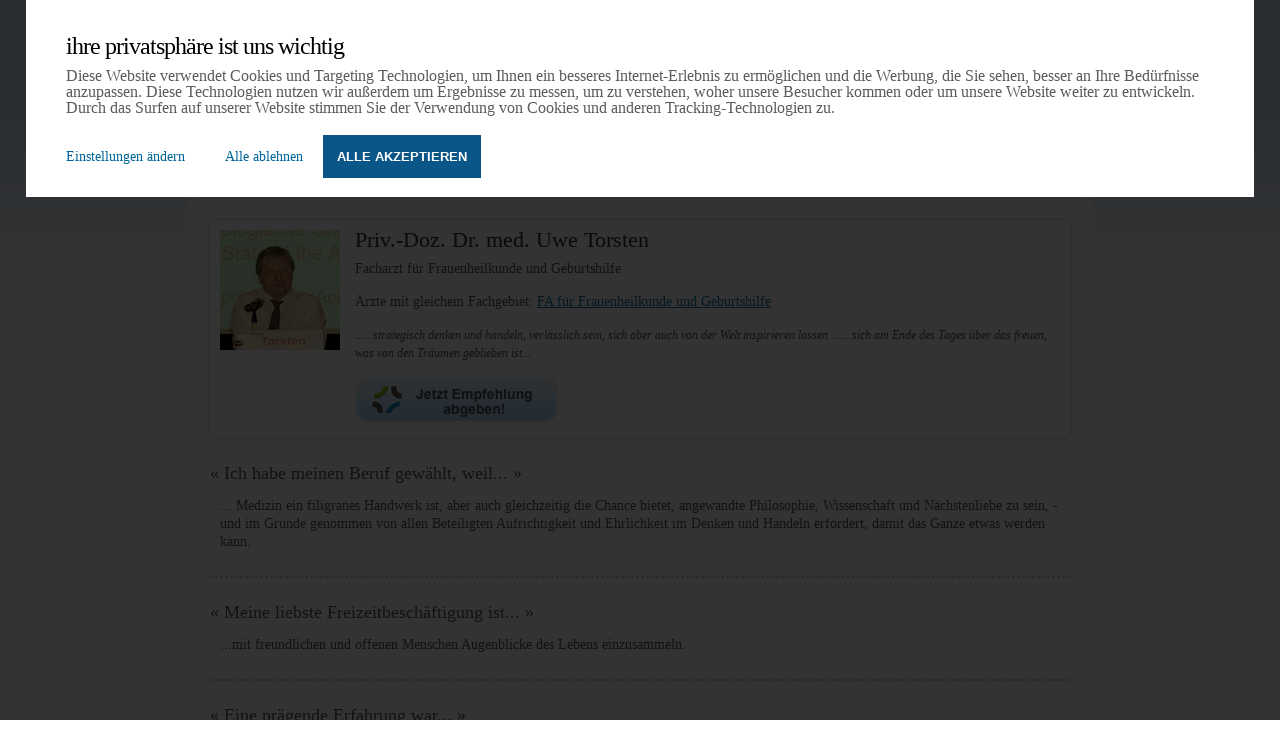

--- FILE ---
content_type: text/html; charset=UTF-8
request_url: https://www.1000aerzte.de/interview/priv-doz-dr-med-uwe-torsten/
body_size: 7382
content:
<!DOCTYPE html>
<html>
<head>
<!-- Google Tag Manager --><script>(function(w,d,s,l,i){w[l]=w[l]||[];w[l].push({'gtm.start':new Date().getTime(),event:'gtm.js'});var f=d.getElementsByTagName(s)[0],j=d.createElement(s),dl=l!='dataLayer'?'&l='+l:'';j.async=true;j.src='https://www.googletagmanager.com/gtm.js?id='+i+dl;f.parentNode.insertBefore(j,f);})(window,document,'script','dataLayer','GTM-PBMQXDN');</script><!-- End Google Tag Manager -->
<meta charset="UTF-8"/>
<title> &raquo; Priv.-Doz. Dr. med. Uwe Torsten</title>
<link rel="stylesheet" type="text/css" media="all" href="https://www.1000aerzte.de/wp-content/themes/1000Aerzte/style.css" />
<link rel="pingback" href="https://www.1000aerzte.de/xmlrpc.php" />
<link rel="alternate" type="application/rss+xml" title="1000Ärzte RDF Feed" href="https://www.1000aerzte.de/feed/rdf/" />
<link rel="alternate" type="application/rss+xml" title="1000Ärzte RSS 0.92 Feed" href="https://www.1000aerzte.de/feed/rss/" />
<link rel="alternate" type="application/rss+xml" title="1000Ärzte RSS 2.0 Feed" href="https://www.1000aerzte.de/feed/" />
<link rel="alternate" type="application/rss+xml" title="1000Ärzte Atom Feed" href="https://www.1000aerzte.de/feed/atom/" />
<link rel="canonical" href="https://www.1000aerzte.de/interview/priv-doz-dr-med-uwe-torsten/"/>
<meta name='robots' content='max-image-preview:large' />
	<style>img:is([sizes="auto" i], [sizes^="auto," i]) { contain-intrinsic-size: 3000px 1500px }</style>
	<link rel='dns-prefetch' href='//cdn.operationauge.de' />
<script type="text/javascript">
/* <![CDATA[ */
window._wpemojiSettings = {"baseUrl":"https:\/\/s.w.org\/images\/core\/emoji\/15.0.3\/72x72\/","ext":".png","svgUrl":"https:\/\/s.w.org\/images\/core\/emoji\/15.0.3\/svg\/","svgExt":".svg","source":{"concatemoji":"https:\/\/www.1000aerzte.de\/wp-includes\/js\/wp-emoji-release.min.js?ver=6.7.4"}};
/*! This file is auto-generated */
!function(i,n){var o,s,e;function c(e){try{var t={supportTests:e,timestamp:(new Date).valueOf()};sessionStorage.setItem(o,JSON.stringify(t))}catch(e){}}function p(e,t,n){e.clearRect(0,0,e.canvas.width,e.canvas.height),e.fillText(t,0,0);var t=new Uint32Array(e.getImageData(0,0,e.canvas.width,e.canvas.height).data),r=(e.clearRect(0,0,e.canvas.width,e.canvas.height),e.fillText(n,0,0),new Uint32Array(e.getImageData(0,0,e.canvas.width,e.canvas.height).data));return t.every(function(e,t){return e===r[t]})}function u(e,t,n){switch(t){case"flag":return n(e,"\ud83c\udff3\ufe0f\u200d\u26a7\ufe0f","\ud83c\udff3\ufe0f\u200b\u26a7\ufe0f")?!1:!n(e,"\ud83c\uddfa\ud83c\uddf3","\ud83c\uddfa\u200b\ud83c\uddf3")&&!n(e,"\ud83c\udff4\udb40\udc67\udb40\udc62\udb40\udc65\udb40\udc6e\udb40\udc67\udb40\udc7f","\ud83c\udff4\u200b\udb40\udc67\u200b\udb40\udc62\u200b\udb40\udc65\u200b\udb40\udc6e\u200b\udb40\udc67\u200b\udb40\udc7f");case"emoji":return!n(e,"\ud83d\udc26\u200d\u2b1b","\ud83d\udc26\u200b\u2b1b")}return!1}function f(e,t,n){var r="undefined"!=typeof WorkerGlobalScope&&self instanceof WorkerGlobalScope?new OffscreenCanvas(300,150):i.createElement("canvas"),a=r.getContext("2d",{willReadFrequently:!0}),o=(a.textBaseline="top",a.font="600 32px Arial",{});return e.forEach(function(e){o[e]=t(a,e,n)}),o}function t(e){var t=i.createElement("script");t.src=e,t.defer=!0,i.head.appendChild(t)}"undefined"!=typeof Promise&&(o="wpEmojiSettingsSupports",s=["flag","emoji"],n.supports={everything:!0,everythingExceptFlag:!0},e=new Promise(function(e){i.addEventListener("DOMContentLoaded",e,{once:!0})}),new Promise(function(t){var n=function(){try{var e=JSON.parse(sessionStorage.getItem(o));if("object"==typeof e&&"number"==typeof e.timestamp&&(new Date).valueOf()<e.timestamp+604800&&"object"==typeof e.supportTests)return e.supportTests}catch(e){}return null}();if(!n){if("undefined"!=typeof Worker&&"undefined"!=typeof OffscreenCanvas&&"undefined"!=typeof URL&&URL.createObjectURL&&"undefined"!=typeof Blob)try{var e="postMessage("+f.toString()+"("+[JSON.stringify(s),u.toString(),p.toString()].join(",")+"));",r=new Blob([e],{type:"text/javascript"}),a=new Worker(URL.createObjectURL(r),{name:"wpTestEmojiSupports"});return void(a.onmessage=function(e){c(n=e.data),a.terminate(),t(n)})}catch(e){}c(n=f(s,u,p))}t(n)}).then(function(e){for(var t in e)n.supports[t]=e[t],n.supports.everything=n.supports.everything&&n.supports[t],"flag"!==t&&(n.supports.everythingExceptFlag=n.supports.everythingExceptFlag&&n.supports[t]);n.supports.everythingExceptFlag=n.supports.everythingExceptFlag&&!n.supports.flag,n.DOMReady=!1,n.readyCallback=function(){n.DOMReady=!0}}).then(function(){return e}).then(function(){var e;n.supports.everything||(n.readyCallback(),(e=n.source||{}).concatemoji?t(e.concatemoji):e.wpemoji&&e.twemoji&&(t(e.twemoji),t(e.wpemoji)))}))}((window,document),window._wpemojiSettings);
/* ]]> */
</script>
<link rel='stylesheet' id='dashicons-css' href='https://www.1000aerzte.de/wp-includes/css/dashicons.min.css?ver=6.7.4' type='text/css' media='all' />
<link rel='stylesheet' id='thickbox-css' href='https://www.1000aerzte.de/wp-includes/js/thickbox/thickbox.css?ver=6.7.4' type='text/css' media='all' />
<style id='wp-emoji-styles-inline-css' type='text/css'>

	img.wp-smiley, img.emoji {
		display: inline !important;
		border: none !important;
		box-shadow: none !important;
		height: 1em !important;
		width: 1em !important;
		margin: 0 0.07em !important;
		vertical-align: -0.1em !important;
		background: none !important;
		padding: 0 !important;
	}
</style>
<link rel='stylesheet' id='wp-block-library-css' href='https://www.1000aerzte.de/wp-includes/css/dist/block-library/style.min.css?ver=6.7.4' type='text/css' media='all' />
<style id='classic-theme-styles-inline-css' type='text/css'>
/*! This file is auto-generated */
.wp-block-button__link{color:#fff;background-color:#32373c;border-radius:9999px;box-shadow:none;text-decoration:none;padding:calc(.667em + 2px) calc(1.333em + 2px);font-size:1.125em}.wp-block-file__button{background:#32373c;color:#fff;text-decoration:none}
</style>
<style id='global-styles-inline-css' type='text/css'>
:root{--wp--preset--aspect-ratio--square: 1;--wp--preset--aspect-ratio--4-3: 4/3;--wp--preset--aspect-ratio--3-4: 3/4;--wp--preset--aspect-ratio--3-2: 3/2;--wp--preset--aspect-ratio--2-3: 2/3;--wp--preset--aspect-ratio--16-9: 16/9;--wp--preset--aspect-ratio--9-16: 9/16;--wp--preset--color--black: #000000;--wp--preset--color--cyan-bluish-gray: #abb8c3;--wp--preset--color--white: #ffffff;--wp--preset--color--pale-pink: #f78da7;--wp--preset--color--vivid-red: #cf2e2e;--wp--preset--color--luminous-vivid-orange: #ff6900;--wp--preset--color--luminous-vivid-amber: #fcb900;--wp--preset--color--light-green-cyan: #7bdcb5;--wp--preset--color--vivid-green-cyan: #00d084;--wp--preset--color--pale-cyan-blue: #8ed1fc;--wp--preset--color--vivid-cyan-blue: #0693e3;--wp--preset--color--vivid-purple: #9b51e0;--wp--preset--gradient--vivid-cyan-blue-to-vivid-purple: linear-gradient(135deg,rgba(6,147,227,1) 0%,rgb(155,81,224) 100%);--wp--preset--gradient--light-green-cyan-to-vivid-green-cyan: linear-gradient(135deg,rgb(122,220,180) 0%,rgb(0,208,130) 100%);--wp--preset--gradient--luminous-vivid-amber-to-luminous-vivid-orange: linear-gradient(135deg,rgba(252,185,0,1) 0%,rgba(255,105,0,1) 100%);--wp--preset--gradient--luminous-vivid-orange-to-vivid-red: linear-gradient(135deg,rgba(255,105,0,1) 0%,rgb(207,46,46) 100%);--wp--preset--gradient--very-light-gray-to-cyan-bluish-gray: linear-gradient(135deg,rgb(238,238,238) 0%,rgb(169,184,195) 100%);--wp--preset--gradient--cool-to-warm-spectrum: linear-gradient(135deg,rgb(74,234,220) 0%,rgb(151,120,209) 20%,rgb(207,42,186) 40%,rgb(238,44,130) 60%,rgb(251,105,98) 80%,rgb(254,248,76) 100%);--wp--preset--gradient--blush-light-purple: linear-gradient(135deg,rgb(255,206,236) 0%,rgb(152,150,240) 100%);--wp--preset--gradient--blush-bordeaux: linear-gradient(135deg,rgb(254,205,165) 0%,rgb(254,45,45) 50%,rgb(107,0,62) 100%);--wp--preset--gradient--luminous-dusk: linear-gradient(135deg,rgb(255,203,112) 0%,rgb(199,81,192) 50%,rgb(65,88,208) 100%);--wp--preset--gradient--pale-ocean: linear-gradient(135deg,rgb(255,245,203) 0%,rgb(182,227,212) 50%,rgb(51,167,181) 100%);--wp--preset--gradient--electric-grass: linear-gradient(135deg,rgb(202,248,128) 0%,rgb(113,206,126) 100%);--wp--preset--gradient--midnight: linear-gradient(135deg,rgb(2,3,129) 0%,rgb(40,116,252) 100%);--wp--preset--font-size--small: 13px;--wp--preset--font-size--medium: 20px;--wp--preset--font-size--large: 36px;--wp--preset--font-size--x-large: 42px;--wp--preset--spacing--20: 0.44rem;--wp--preset--spacing--30: 0.67rem;--wp--preset--spacing--40: 1rem;--wp--preset--spacing--50: 1.5rem;--wp--preset--spacing--60: 2.25rem;--wp--preset--spacing--70: 3.38rem;--wp--preset--spacing--80: 5.06rem;--wp--preset--shadow--natural: 6px 6px 9px rgba(0, 0, 0, 0.2);--wp--preset--shadow--deep: 12px 12px 50px rgba(0, 0, 0, 0.4);--wp--preset--shadow--sharp: 6px 6px 0px rgba(0, 0, 0, 0.2);--wp--preset--shadow--outlined: 6px 6px 0px -3px rgba(255, 255, 255, 1), 6px 6px rgba(0, 0, 0, 1);--wp--preset--shadow--crisp: 6px 6px 0px rgba(0, 0, 0, 1);}:where(.is-layout-flex){gap: 0.5em;}:where(.is-layout-grid){gap: 0.5em;}body .is-layout-flex{display: flex;}.is-layout-flex{flex-wrap: wrap;align-items: center;}.is-layout-flex > :is(*, div){margin: 0;}body .is-layout-grid{display: grid;}.is-layout-grid > :is(*, div){margin: 0;}:where(.wp-block-columns.is-layout-flex){gap: 2em;}:where(.wp-block-columns.is-layout-grid){gap: 2em;}:where(.wp-block-post-template.is-layout-flex){gap: 1.25em;}:where(.wp-block-post-template.is-layout-grid){gap: 1.25em;}.has-black-color{color: var(--wp--preset--color--black) !important;}.has-cyan-bluish-gray-color{color: var(--wp--preset--color--cyan-bluish-gray) !important;}.has-white-color{color: var(--wp--preset--color--white) !important;}.has-pale-pink-color{color: var(--wp--preset--color--pale-pink) !important;}.has-vivid-red-color{color: var(--wp--preset--color--vivid-red) !important;}.has-luminous-vivid-orange-color{color: var(--wp--preset--color--luminous-vivid-orange) !important;}.has-luminous-vivid-amber-color{color: var(--wp--preset--color--luminous-vivid-amber) !important;}.has-light-green-cyan-color{color: var(--wp--preset--color--light-green-cyan) !important;}.has-vivid-green-cyan-color{color: var(--wp--preset--color--vivid-green-cyan) !important;}.has-pale-cyan-blue-color{color: var(--wp--preset--color--pale-cyan-blue) !important;}.has-vivid-cyan-blue-color{color: var(--wp--preset--color--vivid-cyan-blue) !important;}.has-vivid-purple-color{color: var(--wp--preset--color--vivid-purple) !important;}.has-black-background-color{background-color: var(--wp--preset--color--black) !important;}.has-cyan-bluish-gray-background-color{background-color: var(--wp--preset--color--cyan-bluish-gray) !important;}.has-white-background-color{background-color: var(--wp--preset--color--white) !important;}.has-pale-pink-background-color{background-color: var(--wp--preset--color--pale-pink) !important;}.has-vivid-red-background-color{background-color: var(--wp--preset--color--vivid-red) !important;}.has-luminous-vivid-orange-background-color{background-color: var(--wp--preset--color--luminous-vivid-orange) !important;}.has-luminous-vivid-amber-background-color{background-color: var(--wp--preset--color--luminous-vivid-amber) !important;}.has-light-green-cyan-background-color{background-color: var(--wp--preset--color--light-green-cyan) !important;}.has-vivid-green-cyan-background-color{background-color: var(--wp--preset--color--vivid-green-cyan) !important;}.has-pale-cyan-blue-background-color{background-color: var(--wp--preset--color--pale-cyan-blue) !important;}.has-vivid-cyan-blue-background-color{background-color: var(--wp--preset--color--vivid-cyan-blue) !important;}.has-vivid-purple-background-color{background-color: var(--wp--preset--color--vivid-purple) !important;}.has-black-border-color{border-color: var(--wp--preset--color--black) !important;}.has-cyan-bluish-gray-border-color{border-color: var(--wp--preset--color--cyan-bluish-gray) !important;}.has-white-border-color{border-color: var(--wp--preset--color--white) !important;}.has-pale-pink-border-color{border-color: var(--wp--preset--color--pale-pink) !important;}.has-vivid-red-border-color{border-color: var(--wp--preset--color--vivid-red) !important;}.has-luminous-vivid-orange-border-color{border-color: var(--wp--preset--color--luminous-vivid-orange) !important;}.has-luminous-vivid-amber-border-color{border-color: var(--wp--preset--color--luminous-vivid-amber) !important;}.has-light-green-cyan-border-color{border-color: var(--wp--preset--color--light-green-cyan) !important;}.has-vivid-green-cyan-border-color{border-color: var(--wp--preset--color--vivid-green-cyan) !important;}.has-pale-cyan-blue-border-color{border-color: var(--wp--preset--color--pale-cyan-blue) !important;}.has-vivid-cyan-blue-border-color{border-color: var(--wp--preset--color--vivid-cyan-blue) !important;}.has-vivid-purple-border-color{border-color: var(--wp--preset--color--vivid-purple) !important;}.has-vivid-cyan-blue-to-vivid-purple-gradient-background{background: var(--wp--preset--gradient--vivid-cyan-blue-to-vivid-purple) !important;}.has-light-green-cyan-to-vivid-green-cyan-gradient-background{background: var(--wp--preset--gradient--light-green-cyan-to-vivid-green-cyan) !important;}.has-luminous-vivid-amber-to-luminous-vivid-orange-gradient-background{background: var(--wp--preset--gradient--luminous-vivid-amber-to-luminous-vivid-orange) !important;}.has-luminous-vivid-orange-to-vivid-red-gradient-background{background: var(--wp--preset--gradient--luminous-vivid-orange-to-vivid-red) !important;}.has-very-light-gray-to-cyan-bluish-gray-gradient-background{background: var(--wp--preset--gradient--very-light-gray-to-cyan-bluish-gray) !important;}.has-cool-to-warm-spectrum-gradient-background{background: var(--wp--preset--gradient--cool-to-warm-spectrum) !important;}.has-blush-light-purple-gradient-background{background: var(--wp--preset--gradient--blush-light-purple) !important;}.has-blush-bordeaux-gradient-background{background: var(--wp--preset--gradient--blush-bordeaux) !important;}.has-luminous-dusk-gradient-background{background: var(--wp--preset--gradient--luminous-dusk) !important;}.has-pale-ocean-gradient-background{background: var(--wp--preset--gradient--pale-ocean) !important;}.has-electric-grass-gradient-background{background: var(--wp--preset--gradient--electric-grass) !important;}.has-midnight-gradient-background{background: var(--wp--preset--gradient--midnight) !important;}.has-small-font-size{font-size: var(--wp--preset--font-size--small) !important;}.has-medium-font-size{font-size: var(--wp--preset--font-size--medium) !important;}.has-large-font-size{font-size: var(--wp--preset--font-size--large) !important;}.has-x-large-font-size{font-size: var(--wp--preset--font-size--x-large) !important;}
:where(.wp-block-post-template.is-layout-flex){gap: 1.25em;}:where(.wp-block-post-template.is-layout-grid){gap: 1.25em;}
:where(.wp-block-columns.is-layout-flex){gap: 2em;}:where(.wp-block-columns.is-layout-grid){gap: 2em;}
:root :where(.wp-block-pullquote){font-size: 1.5em;line-height: 1.6;}
</style>
<script type="text/javascript" src="https://www.1000aerzte.de/wp-includes/js/jquery/jquery.min.js?ver=3.7.1" id="jquery-core-js"></script>
<script type="text/javascript" src="https://www.1000aerzte.de/wp-includes/js/jquery/jquery-migrate.min.js?ver=3.4.1" id="jquery-migrate-js"></script>
<link rel="https://api.w.org/" href="https://www.1000aerzte.de/wp-json/" /><link rel="canonical" href="https://www.1000aerzte.de/interview/priv-doz-dr-med-uwe-torsten/" />
<link rel='shortlink' href='https://www.1000aerzte.de/?p=284' />
<link rel="alternate" title="oEmbed (JSON)" type="application/json+oembed" href="https://www.1000aerzte.de/wp-json/oembed/1.0/embed?url=https%3A%2F%2Fwww.1000aerzte.de%2Finterview%2Fpriv-doz-dr-med-uwe-torsten%2F" />
<link rel="alternate" title="oEmbed (XML)" type="text/xml+oembed" href="https://www.1000aerzte.de/wp-json/oembed/1.0/embed?url=https%3A%2F%2Fwww.1000aerzte.de%2Finterview%2Fpriv-doz-dr-med-uwe-torsten%2F&#038;format=xml" />
</head>

<body class="t000a_interview-template-default single single-t000a_interview postid-284">
	<!-- Google Tag Manager (noscript) --><noscript><iframe src="https://www.googletagmanager.com/ns.html?id=GTM-PBMQXDN"height="0" width="0" style="display:none;visibility:hidden"></iframe></noscript><!-- End Google Tag Manager (noscript) -->
    <div id="wrapper">
        <!-- start header -->
        <div id="logo">
            <h1><a href="https://www.1000aerzte.de">1000Ärzte</a></h1>
            <h2> &raquo;&nbsp;&nbsp;&nbsp;Ärzte im Interview</h2>
        </div>
        
        <div id="header">
            <div class="menu"><ul id="menu-header-menue" class="menu"><li id="menu-item-299" class="menu-item menu-item-type-post_type menu-item-object-page menu-item-299"><a href="https://www.1000aerzte.de/interviews/">Interviews</a></li>
<li id="menu-item-252" class="menu-item menu-item-type-post_type menu-item-object-page menu-item-252"><a href="https://www.1000aerzte.de/kontakt/">Kontakt</a></li>
<li id="menu-item-253" class="menu-item menu-item-type-post_type menu-item-object-page menu-item-253"><a href="https://www.1000aerzte.de/ueber-1000aerzte-de/">Über uns</a></li>
</ul></div>        </div>
        <!-- end header -->
    </div>         
    
    <!-- start page -->
    <div id="page">            <!-- start content -->
        <div id="content" class="fullwidth"> 
                                                                                                                                                    <div class="post">
                <div class="entry">
                    <div class="interview2"> 
                        <div id="image">
                                                            <img class="left" src="https://www.1000aerzte.de/wp-content/themes/1000Aerzte/scripts/timthumb.php?src=http://www.1000aerzte.de/wp-content/uploads/2011/05/torsten2.png&amp;w=120&amp;h=120&amp;q=100" width="120" height="120" alt="Priv.-Doz. Dr. med. Uwe Torsten"/>
                                                    </div>
                        <div class="name">
                            <h2>Priv.-Doz. Dr. med. Uwe Torsten</h2>
                            <p>Facharzt für Frauenheilkunde und Geburtshilfe</p>
                            <p>
                                <strong>Ärzte mit gleichem Fachgebiet:</strong> <a href="https://www.1000aerzte.de/fachgebiet/fa-fuer-frauenheilkunde-und-geburtshilfe/" rel="tag">FA für Frauenheilkunde und Geburtshilfe</a>                            </p>
                            <p>
                                <small>.....  strategisch denken und handeln, verlässlich sein, sich aber auch von der Welt inspirieren lassen
......  sich am Ende des Tages über das freuen, was von den Träumen geblieben ist...</small>
                            </p>
                            
                            <div style="float:left;">
								                            
                            </div>
                            <div>

						<!-- imedo Button START-->
						                        <a href="http://www.imedo.de/practice/provider/show/330425-pr-doz-dr-med-v-torsten" target="_blank" title="Mein Profil auf dem Gesundheitsportal imedo"><img src="https://www.1000aerzte.de/wp-content/uploads/2012/05/imedo-btn-blau-light.png" border="0" alt="Gesundheitsportal imedo" /></a>
						<!-- imedo Button END-->
                        </div>
						
                        </div>
                    </div>
                </div><!-- /.entry -->

                <div class="qa">
                                            <div class="qa">
                            <div class="question">&laquo; Ich habe meinen Beruf gewählt, weil... &raquo;</div>
                            <div class="answer"><p>... Medizin ein filigranes Handwerk ist, aber auch gleichzeitig die Chance bietet, angewandte Philosophie, Wissenschaft  und Nächstenliebe zu sein, - und im Grunde genommen von allen Beteiligten Aufrichtigkeit und Ehrlichkeit im Denken und Handeln erfordert, damit das Ganze etwas werden kann.</p></div>
                            <hr/>
                        </div><!-- /.qa -->
                                            <div class="qa">
                            <div class="question">&laquo; Meine liebste Freizeitbeschäftigung ist... &raquo;</div>
                            <div class="answer"><p>...mit freundlichen und  offenen  Menschen Augenblicke des Lebens einzusammeln.</p></div>
                            <hr/>
                        </div><!-- /.qa -->
                                            <div class="qa">
                            <div class="question">&laquo; Eine prägende Erfahrung war... &raquo;</div>
                            <div class="answer"><p>...ein Nachdienst, in dem eine Tumorpatientin  in meinem Beisein friedlich eingeschlafen ist, nachdem wir uns tagelang über die verschiedenen Facetten des Lebens unterhalten hatten, und ich in derselben Stunde zur Entbindung eines gesunden Mädchens in den Kreißsaal gerufen wurde.</p></div>
                            <hr/>
                        </div><!-- /.qa -->
                                            <div class="qa">
                            <div class="question">&laquo; Mein Praxisalltag... &raquo;</div>
                            <div class="answer"><p>... ist voller Abwechslung und stellt eine Mixtur von flexibel einzunehmenden Rollen als Arzt, Operateur, akademischem Lehrer, Manager, Kommissionsmitglied, Gutachter, Chef, Prüfer, Verhandlungspartner und Schlichter dar.</p></div>
                            <hr/>
                        </div><!-- /.qa -->
                                            <div class="qa">
                            <div class="question">&laquo; Wenn ich Gesundheitsminister wäre, würde ich... &raquo;</div>
                            <div class="answer"><p>...eine gesamtgesellschaftliche Diskussion über die verbliebenen Möglichkeiten einer sozial akzeptablen zukünftigen Finanzierung der Kranken- und Pflegeversicherung im europäischen Kontext dringend einfordern.</p></div>
                            <hr/>
                        </div><!-- /.qa -->
                                            <div class="qa">
                            <div class="question">&laquo; Mit Naturheilmitteln und/oder alternativer Medizin... &raquo;</div>
                            <div class="answer"><p>... können additiv Linderungen erzielt oder im Unbewußten schlummernde Kräfte aktiviert werden,- kann das Vertrauen in seinen eigenen Körper und in seine Ressourcen wiedergefunden werden. Leider empfiehlt es sich öfter mal nachzufragen, wo jeweils die Grenze zwischen Dichtung und Wahrheit verläuft.-
Wohlgemerkt: Die Schulmedizin stellt ja eine Weiterentwicklung der Naturmedizin dar, muß wesentlich strengeren Regularien und Überprüfungen im Benchmarkverfahren standhalten und bietet uns allen eine weltweit reproduzierbare und vergleichbare Verlässlichkeit.</p></div>
                            <hr/>
                        </div><!-- /.qa -->
                                            <div class="qa">
                            <div class="question">&laquo; Es erfüllt mich mit Stolz... &raquo;</div>
                            <div class="answer"><p>...von Menschen als Vorbild für bestimmte Situationen gesehen worden zu sein; Wirkung gezeigt zu haben; der Welt etwas Positives zurückgegeben zu haben.</p></div>
                            <hr/>
                        </div><!-- /.qa -->
                                            <div class="qa">
                            <div class="question">&laquo; Mein Favorit unter Omas Hausmitteln... &raquo;</div>
                            <div class="answer"><p>... die Nelke bei Zahnschmerzen</p></div>
                            <hr/>
                        </div><!-- /.qa -->
                                            <div class="qa">
                            <div class="question">&laquo; Das Internet ist für mich... &raquo;</div>
                            <div class="answer"><p>... eine nahezu grenzenlose Möglichkeit, Informationen abzurufen, einzuholen und auf dem Stand der Zeit zu sein, birgt aber leider auch die Gefahr in sich, jenseits jeglicher Kontrolle kriminelle, menschenverachtende Potentiale grenzenlos umzusetzen.</p></div>
                            <hr/>
                        </div><!-- /.qa -->
                                            <div class="qa">
                            <div class="question">&laquo; Mein Lebensmotto... &raquo;</div>
                            <div class="answer"><p>.....  strategisch denken und handeln, verlässlich sein, sich aber auch von der Welt inspirieren lassen
......  sich am Ende des Tages über das freuen, was von den Träumen geblieben ist</p></div>
                            <hr/>
                        </div><!-- /.qa -->
                    
					<!-- add author custom field START -->
										<!-- add author custom field END -->
					
					<!-- GD Star Rating START -->
										<!-- GD Star Rating END -->
					
                </div><!-- /.qa -->
                <div id="nav-bottom" class="navigation">
                    <div class="nav-previous">&laquo; <a href="https://www.1000aerzte.de/interview/dr-med-hubert-klauser/" rel="prev">vorheriges Interview</a></div>
                    <div class="nav-next"><a href="https://www.1000aerzte.de/interview/dr-med-ralf-fischbach/" rel="next">nächstes Interview</a> &raquo;</div>
                </div><!-- #nav-below -->

            </div><!-- /.post --> 
                                 
                                            </div><!-- /#content -->

        <div class="clearboth">&nbsp;</div>
    </div>
    <!-- end page -->

    <!-- footer -->
    <div id="footer"> 
        <p id="legal">1000Ärzte - ein Service von ÄRZTE.DE</p>
    </div>
    <div style="text-align:right;width:880px;margin:0 auto;"><div class="footer-menu"><ul id="menu-footer-menue" class=""><li id="menu-item-278" class="menu-item menu-item-type-custom menu-item-object-custom menu-item-278"><a href="https://www.aerzte.de/">ÄRZTE.DE</a></li>
<li id="menu-item-248" class="menu-item menu-item-type-post_type menu-item-object-page menu-item-248"><a href="https://www.1000aerzte.de/faq/">FAQ</a></li>
<li id="menu-item-250" class="menu-item menu-item-type-post_type menu-item-object-page menu-item-250"><a href="https://www.1000aerzte.de/kontakt/">Kontakt</a></li>
<li id="menu-item-249" class="menu-item menu-item-type-post_type menu-item-object-page menu-item-249"><a href="https://www.1000aerzte.de/impressum/">Impressum</a></li>
<li id="menu-item-839" class="menu-item menu-item-type-post_type menu-item-object-page menu-item-839"><a href="https://www.1000aerzte.de/datenschutz/">Datenschutz</a></li>
</ul></div></div>
    <!-- /footer -->
    
<script type="text/javascript">tb_pathToImage = "https://www.1000aerzte.de/wp-includes/js/thickbox/loadingAnimation.gif";tb_closeImage = "https://www.1000aerzte.de/wp-content/themes/1000Aerzte/images/dialog-close.png";</script>
<script type="text/javascript" src="https://www.1000aerzte.de/wp-content/themes/1000Aerzte/scripts/1000aerzte.min.js?ver=1.0" id="1000aerzte-js"></script>
<script type="text/javascript" id="thickbox-js-extra">
/* <![CDATA[ */
var thickboxL10n = {"next":"N\u00e4chste >","prev":"< Vorherige","image":"Bild","of":"von","close":"Schlie\u00dfen","noiframes":"Diese Funktion erfordert iframes. Du hast jedoch iframes deaktiviert oder dein Browser unterst\u00fctzt diese nicht.","loadingAnimation":"https:\/\/www.1000aerzte.de\/wp-includes\/js\/thickbox\/loadingAnimation.gif"};
/* ]]> */
</script>
<script type="text/javascript" src="https://www.1000aerzte.de/wp-includes/js/thickbox/thickbox.js?ver=3.1-20121105" id="thickbox-js"></script>
<script type="text/javascript" src="https://cdn.operationauge.de/r1/js/lib/cc/video_dnt.min.js?ver=6.7.4" id="custom-js"></script>
</body>
</html>
                  


--- FILE ---
content_type: text/css
request_url: https://www.1000aerzte.de/wp-content/themes/1000Aerzte/style.css
body_size: 3194
content:
/*
Theme Name: 1000Aerzte
Theme URI: http://markusdrubba.de/
Description: This Theme is developed for the 1000Aerzte Interview Site
Author: Markus Drubba
Version: 0.1
Tags: blue, white, two-columns, fixed-width, translation-ready, custom-menu
*/                 

/* http://meyerweb.com/eric/tools/css/reset/ v2.0 | 20110126 License: none (public domain) */
html,body,div,span,applet,object,iframe,h1,h2,h3,h4,h5,h6,p,blockquote,pre,a,abbr,acronym,address,big,cite,code,del,dfn,em,img,ins,kbd,q,s,samp,small,strike,strong,sub,sup,tt,var,b,u,i,center,dl,dt,dd,ol,ul,li,fieldset,form,label,legend,table,caption,tbody,tfoot,thead,tr,th,td,article,aside,canvas,details,embed,figure,figcaption,footer,header,hgroup,menu,nav,output,ruby,section,summary,time,mark,audio,video{margin:0;padding:0;border:0;font-size:100%;font:inherit;vertical-align:baseline;}
article,aside,details,figcaption,figure,footer,header,hgroup,menu,nav,section{display:block;}
body{line-height:1;}
ol,ul{list-style:none;}
blockquote,q{quotes:none;}
blockquote:before,blockquote:after,q:before,q:after{content:'';content:none;}
table{border-collapse:collapse;border-spacing:0;}


body                                                {margin:0;padding:0;background:#FFF url(images/header-bg.gif) repeat-x left top;font-size:14px;font-family:Georgia,"Times New Roman",Times,serif;color:#5c5c5c;}
h1,h2                                               {margin:0;text-transform:lowercase;font-weight:normal;color:#000;}
h1                                                  {letter-spacing:-1px;font-size:32px;}
h2                                                  {font-size:23px;}
h3                                                  {font-size:16px;}
p,ul,ol                                             {margin:0 0 15px 0;line-height:18px;}
a                                                   {color:#1b75a9;}
a:hover,a:active                                    {text-decoration:none;color:#1b75a9;}
a:visited                                           {color:#1b75a9;}
b                                                   {font-weight:bold;}
img                                                 {border:none;}
img.left                                            {float:left;margin-right:15px;}
img.right                                           {float:right;margin-left:15px;}
form                                                {margin:0;padding:0;}
fieldset                                            {margin:0;padding:0;border:none;}
legend                                              {display:none;}
input,textarea,select                               {font-family:"Trebuchet MS",Arial,Helvetica,sans-serif;font-size:13px;color:#333;padding:5px;margin:0;}
small                                               {font-size:12px;font-style:italic;}
hr                                                  {border:1px dashed #ccc;margin:0 0 20px 0;}

/* wrapper */
#wrapper                                            {margin:0;padding:0;}

/* header, menu & logo */
#header                                             {width:880px;margin:0 auto;height:60px;border:10px #fff solid;border-top-left-radius:5px 5px;-moz-border-radius-topleft:5px 5px;-webkit-border-top-left-radius:5px 5px;border-top-right-radius:5px 5px;-moz-border-radius-topright:5px 5px;-webkit-border-top-right-radius:5px 5px;}
.menu                                               {float:left;width:880px;height:58px;}
.menu ul                                            {margin:0;padding:23px 0 0 20px;list-style:none;line-height:normal;}
.menu li                                            {float:left;text-align:center;}
.menu a                                             {display:block;padding:0 50px;border-right:1px solid #9fceff;text-decoration:none;text-transform:uppercase;font-size:11px;color:#1B75A9;}
.menu a:hover                                       {color:#000;}
.menu .current_page_item a                          {color:#000;}
#logo                                               {width:880px;height:130px;margin:0 auto;}
#logo h1,#logo h2                                   {float:left;margin:0;padding:50px 0 0 0px;line-height:normal;}
#logo h1                                            {font-family:Georgia,"Times New Roman",Times,serif;font-size:40px;}
#logo h1 a                                          {text-decoration:none;color:#28313a;}
#logo h1 a:hover                                    {text-decoration:underline;}
#logo h2                                            {float:left;padding:65px 0 0 18px;font:18px Georgia,"Times New Roman",Times,serif;color:#28313a;}
#logo p a                                           {text-decoration:none;color:#28313a;}
#logo p a:hover                                     {text-decoration:underline;}

/* content */
#page                                               {width:880px;margin:0 auto;background:#fff;border:10px #fff solid;}
#content                                            {float:left;width:620px;}
.post                                               {padding:0px 10px;margin-bottom:20px;}
.post .title                                        {margin-bottom:20px;padding-bottom:5px;}
.post h1                                            {width:520px;padding:0;font-size:24px;color:#28313a;}
.post h2                                            {width:100%;text-transform:none;padding:0 0 10px 0;font-size:22px;color:#28313a;}
.post .entry                                        {}
.post .meta                                         {padding:15px 15px 30px 0px;font-size:12px;}
.post .meta p                                       {margin:0;padding-top:15px;line-height:normal;color:#28313a;}
.post .meta .byline                                 {float:left;}
.post .meta .links                                  {float:right;}
.post .meta .more                                   {padding:0 20px 0 18px;}
.post .meta .comments                               {padding-left:22px;}
div.name                                            {line-height:20px;margin-left:135px;}
.item                                               {padding:10px;width:125px;margin:1px;height:170px;}
.item .title                                        {}
.item .image                                        {margin-right:10px;}

.post .interview                                    {float:left;width:200px;}
.post .interview2                                   {padding:10px;border-radius:5px 5px 10px 5px;-moz-border-radius:5px 5px 10px 5px;-webkit-border-radius:5px 5px 10px 5px;box-shadow:0px 0px 3px 1px #DDD;-moz-box-shadow:0px 0px 3px 1px #DDD;-webkit-box-shadow:0px 0px 3px 1px #DDD;}
#buttons a                                          {text-decoration:none;color:#FFF;font-size:15px;}
#like-to-be-interviewt,
#interview-others                                   {float:left;width:45%;}
.qa textarea                                        {width:99%;height:100px;overflow:hidden;border:1px solid #ccc;border-radius:5px 5px 0px 5px;-moz-border-radius:5px 5px 0px 5px;-webkit-border-radius:5px 5px 0px 5px;}
.qa textarea:focus                                  {outline:none;width:99%;height:100px;overflow:hidden;border:1px solid #ccc;border:1px solid #ddd;border-radius:5px 5px 0px 5px;-moz-border-radius:5px 5px 0px 5px;-webkit-border-radius:5px 5px 0px 5px;box-shadow:0px 0px 3px 1px #DDD;-moz-box-shadow:0px 0px 3px 1px #DDD;-webkit-box-shadow:0px 0px 3px 1px #DDD;}

.fullwidth, #content.fullwidth                      {width:100%;}
.qa                                                 {margin:20px 0;}
.question                                           {width:100%;margin:5px 0;padding:5px 0;font-size:18px;}
.answer                                             {margin:5px;padding:5px;}
#formbuttons                                        {width:100%;text-align:center;}
.message                                            {padding:10px !important;margin:0;color:#000;}
#image                                              {position:relative;height:125px;width:125px;float:left;margin:0 10px 0 0;}
#image p                                            {position:absolute;bottom:0px;text-align:center;width:125px;margin:10px 0;padding:0;display:block;}
#image p a                                          {display:block;z-index:1000;background-color:#FFF;filter: alpha(opacity=65);-moz-opacity: 0.65;opacity: 0.65;}
#image p a:hover                                    {background-color:#FFF;filter: alpha(opacity=1);-moz-opacity: 1.00;opacity: 1.00;}
p.rel_author_link									{font-style:italic;font-size:10px;text-align:right;}

/* sidebar */
#sidebar                                            {float:right;width:230px;margin:0;padding:0;}
#sidebar ul                                         {margin:0;padding:0;list-style:none;}
#sidebar li                                         {margin-bottom:40px;}
#sidebar li ul                                      {}
#sidebar li li                                      {margin:0;}
#sidebar h2                                         {width:250px;padding:8px 0 0 0px;margin-bottom:10px;font-size:20px;color:#28313a;}
#search                                             {}
#search h2                                          {margin-bottom:20px;}
#txt_search                                         {width:140px;margin-right:5px;padding:3px;border:1px solid #dfe1e0;}
#btn_search                                         {padding:3px;border:none;background:#0a5688;text-transform:lowercase;font-size:11px;color:#fff;}

/* footer */
#footer-wrap                                        {}
#footer                                             {width:880px;margin:0 auto;background:#efefef;border:10px #fff solid;height:50px;}
html>body #footer                                   {}
#footer p                                           {font-size:12px;}
#legal                                              {clear:both;padding-top:17px;text-align:center;color:#595959;}
#legal a                                            {font-weight:normal;color:#1b75a9;}
.footer-menu                                        {float:right;padding:0 0 10px 0;font-size:10px;}
.footer-menu li                                     {float:left;margin:0 5px;}

/* Kontaktformular */
.wpcf7                                              {background-color:#cce5ff;border-radius:5px 5px;-moz-border-radius:5px 5px;-webkit-border-radius:5px 5px;-khtml-border-radius:5px 5px;}
.wpcf7 form                                         {padding:10px;}
.wpcf7 input                                        {border:1px solid #dfe1e0;width:100%;padding:5px 0;}
.wpcf7 .submit                                      {padding:5px;border:none;background:#0a5688;font-size:14px;color:#fff;width:auto;}
.wpcf7 labeled,
.wpcf7 label                                        {font-size:14px;}
/* sidewide classes */
.more                                               {margin-top:20px;text-align:right;}
.clearboth                                          {clear:both;height:0;}
.clearleft                                          {clear:left;}
.clearright                                         {clear:right;}
.left                                               {float:left;}
.right                                              {float:right;}
.center                                             {text-align:center;} 
.warn, .error                                       {background-color:#FFEBE8;border:1px solid #FF0000;}                                                                       
.info                                               {background-color:#e7f3fe;border:1px solid #cce5ff;}                                                                       
.updated                                            {border:1px solid #E6DB55;background-color:#feffe2;}
.button                                             {cursor:pointer;text-align:center;color:#FFF;background-color:#53a6fc;padding:5px;border:0;margin:10px;border-radius:5px 5px;-moz-border-radius:5px 5px;-webkit-border-radius:5px 5px;box-shadow:0px 0px 3px 1px #a5d1fe;-moz-box-shadow:0px 0px 3px 1px #a5d1fe;-webkit-box-shadow:0px 0px 3px 1px #a5d1fe;}
.button:hover                                       {cursor:pointer;background-color:#a5d1fe;box-shadow:0px 0px 3px 1px #cce5ff;-moz-box-shadow:0px 0px 3px 1px #cce5ff;-webkit-box-shadow:0px 0px 3px 1px #cce5ff;}
.lightbutton                                        {background-color:#ddd;border-radius:5px 5px;-moz-border-radius:5px 5px;-webkit-border-radius:5px 5px;box-shadow:0px 0px 3px 1px #ccc;-moz-box-shadow:0px 0px 3px 1px #ccc;-webkit-box-shadow:0px 0px 3px 1px #ccc;}
.textfield                                          {cursor:auto;background-color:#ddd;text-align:left;border:0;border-radius:5px 5px 0px 5px;-moz-border-radius:5px 5px 0px 5px;-webkit-border-radius:5px 5px 0px 5px;box-shadow:0px 0px 3px 1px #DDD;-moz-box-shadow:0px 0px 3px 1px #DDD;-webkit-box-shadow:0px 0px 3px 1px #DDD;}
.textfield:focus                                    {outline:none;overflow:hidden;border:1px solid #ccc;border:0px;}
a.button                                            {text-align:center;color:#FFF;background-color:#53a6fc;padding:5px;margin:10px;border-radius:5px 5px;-moz-border-radius:5px 5px;-webkit-border-radius:5px 5px;box-shadow:0px 0px 3px 1px #a5d1fe;-moz-box-shadow:0px 0px 3px 1px #a5d1fe;-webkit-box-shadow:0px 0px 3px 1px #a5d1fe;}
a.button:hover                                      {background-color:#a5d1fe;box-shadow:0px 0px 3px 1px #cce5ff;-moz-box-shadow:0px 0px 3px 1px #cce5ff;-webkit-box-shadow:0px 0px 3px 1px #cce5ff;}
.rounded                                            {border-radius:5px 5px;-moz-border-radius:5px 5px;-webkit-border-radius:5px 5px;-khtml-border-radius:5px 5px;}
.border                                             {border:1px solid #CCC;}
.border-shadow                                      {box-shadow:0px 0px 3px 1px #DDD;-moz-box-shadow:0px 0px 3px 1px #DDD;-webkit-box-shadow:0px 0px 3px 1px #DDD;}
.margin-bottom-20                                   {margin-bottom:20px !important;}
.margin-top-20                                      {margin-top:20px !important;}
.nav-previous                                       {float:left;width:50%;text-align:left;}
.nav-next                                           {float:right;width:50%;text-align:right;}
#nav-bottom                                         {padding-top:20px;}
.navigation                                         {width:100%}
#TB_title                                           {background-color: #cce5ff !important;border-top-left-radius:10px 10px;-moz-border-radius-topleft:10px 10px;-webkit-border-top-left-radius:10px 10px;border-top-right-radius:10px 10px;-moz-border-radius-topright:10px 10px;-webkit-border-top-right-radius:10px 10px;}
#TB_window                                          {border-radius:10px 10px;-moz-border-radius:10px 10px;-webkit-border-radius:10px 10px;}
li.rss                                              {background:url('images/feed-icon-16x16.png') no-repeat 0 50%;padding:0 0 0 20px;}
li.twitter                                          {background:url('images/twitter-icon-16x16.png') no-repeat 0 50%;padding:0 0 0 20px;}
li.facebook                                         {background:url('images/facebook-icon-16x16.png') no-repeat 0 50%;padding:0 0 0 20px;}
li.googleplus                                       {background:url('images/google-plus-16px.png') no-repeat 0 50%;padding:0 0 0 20px;}

--- FILE ---
content_type: text/css
request_url: https://cdn.aerzte.de/r1/css/lib/cc/main.min.css
body_size: 484
content:
.cc_dialog_box{background:rgba(0,0,0,.8);z-index:9999999999;width:100%;height:100%;display:block;position:fixed;left:0;top:0}.cc_dialog_box .cc_dialog,.cc_dialog_box .cc_settings{font-size:13.5px;background:#fff;max-height:100%;max-width:100%;padding:14px 40px;position:fixed;left:2%;right:2%;overflow:auto}.cc_dialog_box h1{font-size:24px;margin-top:20px;margin-bottom:10px;padding:0}.cc_dialog_box h2{font-size:22px;margin-top:18px;margin-bottom:8px;padding:0}.cc_dialog_box div.desc{font-size:16px;margin-bottom:14px}@media (max-width:720px){.cc_dialog,.cc_settings{padding:7px 20px}.cc_settings{max-height:98%}.cc_dialog_box h1{font-size:20px}.cc_dialog_box div.desc{font-size:14px;margin-bottom:0}}.cc_dialog_box .toggler{position:relative;display:inline-block;width:60px;height:34px;margin-top:3px}.cc_dialog_box .toggler.disabled{opacity:.6}.cc_dialog_box .toggler input{opacity:0;width:0;height:0}.cc_dialog_box .slider{position:absolute;cursor:pointer;top:0;left:0;right:0;bottom:0;background-color:#ccc;-webkit-transition:.4s;transition:.4s}.cc_dialog_box .slider:before{position:absolute;content:"";height:26px;width:26px;left:4px;bottom:4px;background-color:#fff;-webkit-transition:.4s;transition:.4s}.cc_dialog_box input:checked+.slider{background-color:#2196f3}.cc_dialog_box input:focus+.slider{box-shadow:0 0 1px #2196f3}.cc_dialog_box input:checked+.slider:before{-webkit-transform:translateX(26px);-ms-transform:translateX(26px);transform:translateX(26px)}.cc_dialog_box .slider.round{border-radius:34px}.cc_dialog_box .slider.round:before{border-radius:50%}.cc_dialog_box span.label{position:absolute;left:70px;top:8px}

--- FILE ---
content_type: application/javascript
request_url: https://cdn.aerzte.de/r1/js/lib/cc/settings.min.js
body_size: 3134
content:
"use strict";function ownKeys(e,n){var t=Object.keys(e);if(Object.getOwnPropertySymbols){var i=Object.getOwnPropertySymbols(e);n&&(i=i.filter((function(n){return Object.getOwnPropertyDescriptor(e,n).enumerable}))),t.push.apply(t,i)}return t}function _objectSpread(e){for(var n=1;n<arguments.length;n++){var t=null!=arguments[n]?arguments[n]:{};n%2?ownKeys(t,!0).forEach((function(n){_defineProperty(e,n,t[n])})):Object.getOwnPropertyDescriptors?Object.defineProperties(e,Object.getOwnPropertyDescriptors(t)):ownKeys(t).forEach((function(n){Object.defineProperty(e,n,Object.getOwnPropertyDescriptor(t,n))}))}return e}function _defineProperty(e,n,t){return n in e?Object.defineProperty(e,n,{value:t,enumerable:!0,configurable:!0,writable:!0}):e[n]=t,e}function _classCallCheck(e,n){if(!(e instanceof n))throw new TypeError("Cannot call a class as a function")}function _defineProperties(e,n){for(var t=0;t<n.length;t++){var i=n[t];i.enumerable=i.enumerable||!1,i.configurable=!0,"value"in i&&(i.writable=!0),Object.defineProperty(e,i.key,i)}}function _createClass(e,n,t){return n&&_defineProperties(e.prototype,n),t&&_defineProperties(e,t),e}var CookieConsentSettings=function(){function e(n){_classCallCheck(this,e),this.config=n;this.config.settings=_objectSpread({},{h1Text:"Cookie Einstellungen",h2Text:"Ihre Privatsphäre ist uns wichtig",text:"Sie können Ihre Einstellungen ändern und verschiedenen Arten von Cookies erlauben, auf Ihrem Rechner gespeichert zu werden, während Sie unsere Webseite besuchen. Sie können auf Ihrem Rechner gespeicherte Cookies ebenso weitgehend wieder entfernen. Bitte bedenken Sie aber, dass dadurch Teile unserer Website möglicherweise nicht mehr in der gedachten Art und Weise nutzbar sind.",saveSettings:"Einstellungen speichern",categories:{technical:{label:"Technisch notwendige Cookies",description:"Diese Cookies sind für die Bereitstellung von Diensten, die über unsere Website verfügbar, und für die Verwendung bestimmter Funktionen unserer Website von wesentlicher Bedeutung sind.<br />Ohne diese Cookies können wir Ihnen bestimmte Dienste auf unserer Website nicht zur Verfügung stellen.",value:!0},functional:{label:"Funktionale Cookies",description:"Diese Cookies werden verwendet, um Ihnen ein persönlicheres Erlebnis auf unserer Website zu ermöglichen und um sich an Ihre Entscheidungen zu erinnern, die Sie bei der Nutzung unserer Website getroffen haben.<br />Beispielsweise können wir Funktions-Cookies verwenden, um Ihre Spracheinstellungen oder Ihre Anmeldedaten zu speichern.",value:!1},tracking:{label:"Tracking und Performance Cookies",description:"Diese Cookies werden zum Sammeln von Informationen verwendet, um den Verkehr auf unserer Website und die Nutzung unserer Website durch Besucher zu analysieren.<br />Diese Cookies können beispielsweise nachverfolgen, wie lange Sie auf der Website verweilen oder welche Seiten Sie besuchen. So können wir verstehen, wie wir unsere Website für Sie verbessern können.<br />Die durch diese Tracking- und Performance-Cookies gesammelten Informationen identifizieren keinen einzelnen Besucher.",value:!1},targeting:{label:"Targeting- und Werbe-Cookies",description:"Diese Cookies werden genutzt, um Werbung anzuzeigen, die Sie aufgrund Ihrer Surfgewohnheiten wahrscheinlich interessieren wird.<br />Diese Cookies, die von unseren Inhalten und/ oder Werbeanbietern bereitgestellt werden, können Informationen, die sie von unserer Website gesammelt haben, mit anderen Informationen kombinieren, welche sie durch Aktivitäten Ihres Webbrowsers in Ihrem Netzwerk von Websites gesammelt haben.<br />Wenn Sie diese Targeting- oder Werbe-Cookies entfernen oder deaktivieren, werden weiterhin Anzeigen angezeigt. Diese sind für Sie jedoch möglicherweise nicht relevant.",value:!1}}},{},n.settings),this.categoryValues={},this.getCategoryValues()}return _createClass(e,[{key:"init",value:function(e){this.directlyOpened=e,this.buildHtml(),this.applyStyles(),this.registerObservers()}},{key:"buildHtml",value:function(){var e=this;if(this.settingsLock=document.createElement("div"),this.settingsLock.classList.add("cc_dialog_box"),this.settings=document.createElement("div"),this.settings.classList.add("cc_settings"),this.h1=document.createElement("h1"),this.h1.innerHTML=this.config.settings.h1Text,this.div=document.createElement("div"),this.div.classList.add("desc"),this.div.innerHTML=this.config.settings.text,this.settings.appendChild(this.h1),this.settings.appendChild(this.div),this.config.moreInfoLink.length){var n=document.createElement("span");n.innerHTML='<b> Sie können Ihre Einstellung jederzeit <a href="'+this.config.moreInfoLink+'" rel="nofollow noopener" target="_blank">hier</a> ändern.</b>',this.div.appendChild(n)}Object.keys(this.config.settings.categories).forEach((function(n){var t=document.createElement("div"),i=document.createElement("h2");i.innerHTML=e.config.settings.categories[n].label;var s=document.createElement("div");s.innerHTML=e.config.settings.categories[n].description;var r=document.createElement("label");r.classList.add("toggler");var o=document.createElement("input");o.id=n,o.type="checkbox";var a=document.createElement("span");a.classList.add("label"),e.config.settings.categories[n].value&&(r.classList.add("disabled"),o.disabled="disabled"),e.categoryValues[n]?(o.className="checked",o.checked="checked",a.innerHTML="Aktiv"):(o.className="unchecked",a.innerHTML="Inaktiv");var c=document.createElement("span");c.classList.add("slider"),r.appendChild(o),r.appendChild(c),r.appendChild(a),t.appendChild(i),t.appendChild(s),t.appendChild(r),e.settings.appendChild(t)})),this.saveSettings=document.createElement("button"),this.saveSettings.classList.add("ccSaveSettings","ccDismiss"),this.saveSettings.innerHTML=this.config.settings.saveSettings,this.settings.appendChild(this.saveSettings),this.mainElement=this.settingsLock,this.mainElement.appendChild(this.settings),document.body.appendChild(this.mainElement)}},{key:"applyStyles",value:function(){var e=document.createElement("style");e.innerHTML=".cc_dialog_box input:checked + .slider {background-color: "+this.config.buttonBgColor+"}.cc_dialog_box .toggler .label {color: "+this.config.linkColor+"}",document.head.appendChild(e),this.saveSettings.style.cssText="margin-top: 20px; margin-bottom: 10px; color: #fff; text-transform: uppercase; padding: 1em; border: 0",this.saveSettings.style.backgroundColor=this.config.buttonBgColor}},{key:"registerObservers",value:function(){this.saveSettings.addEventListener("click",function(){this.setOptionCookies(this.config.cookieOptionsName,!1,!1),this.setCookie(this.config.cookieDismissedName,!0,31),this.mainElement.style.display="none",this.triggerGTMEvent()}.bind(this));for(var e=document.getElementsByClassName("toggler"),n=0;n<e.length;n++)e[n].addEventListener("click",(function(){var e=this.getElementsByTagName("input")[0],n=this.getElementsByClassName("label")[0],t=this.getElementsByClassName("slider")[0];e.disabled||(t==event.target&&!e.checked||n==event.target&&!e.checked?(e.className="checked",n.innerHTML="Aktiv",e.checked=!0):t!=event.target&&n!=event.target||(e.className="unchecked",n.innerHTML="Inaktiv",e.checked=!1),event.preventDefault())}),!1)}},{key:"getCategoryValues",value:function(){var e=JSON.parse(decodeURIComponent(this.getCookie(this.config.cookieOptionsName)));for(var n in this.config.settings.categories)e&&e[n]?this.categoryValues[n]=e[n]:this.categoryValues[n]=this.config.settings.categories[n].value}},{key:"setOptionCookies",value:function(e,n,t){for(var i in this.config.settings.categories)this.categoryValues[i]=!!n||(t?this.config.settings.categories[i].value:document.getElementById(i).checked);this.setCookie(this.config.cookieOptionsName,encodeURIComponent(JSON.stringify(this.categoryValues)),31)}},{key:"setCookie",value:function(e,n,t){var i="";if(t){var s=new Date;s.setTime(s.getTime()+24*t*60*60*1e3),i="; expires="+s.toUTCString()}document.cookie=e+"="+(n||"")+i+"; path=/"}},{key:"triggerGTMEvent",value:function(){if(this.directlyOpened)return!1;void 0!==window.dataLayer&&window.dataLayer.push({event:"cookie_consent_dismissed"})}},{key:"getCookie",value:function(e){for(var n=e+"=",t=document.cookie.split(";"),i=0;i<t.length;i++){for(var s=t[i];" "==s.charAt(0);)s=s.substring(1,s.length);if(0==s.indexOf(n))return s.substring(n.length,s.length)}return null}},{key:"eraseCookie",value:function(e){document.cookie=e+"=; Max-Age=-99999999;"}}]),e}();

--- FILE ---
content_type: application/javascript
request_url: https://cdn.operationauge.de/r1/js/lib/cc/video_dnt.min.js?ver=6.7.4
body_size: 483
content:
"use strict";function applyForVimeo(r){var t,e=!(arguments.length>1&&void 0!==arguments[1])||arguments[1];if(!(t=e?r.content.match(/(<iframe).*(src=").*(vimeo\.com)(?!(.*dnt=1))(.*?")/g):r.match(/(<iframe).*(src=").*(vimeo\.com)(?!(.*dnt=1))(.*?")/g)))return r;for(var o in t)if(!isNaN(o)&&t[o]){var a=escapeRegExp(t[o]),i=t[o].includes("?"),n=new RegExp(a,"g");if(!e)return r.replace(n,appendMatch(t[o],i));r.content=r.content.replace(n,appendMatch(t[o],i))}}function appendMatch(r,t){return r=r.substring(0,r.length-1),r+=t?'&dnt=1"':'?dnt=1"'}function escapeRegExp(r){return r.replace(/[.*+?^${}()|[\]\\]/g,"\\$&")}var forms=document.forms,_iteratorNormalCompletion=!0,_didIteratorError=!1,_iteratorError=void 0;try{for(var _step,_iterator=forms[Symbol.iterator]();!(_iteratorNormalCompletion=(_step=_iterator.next()).done);_iteratorNormalCompletion=!0){var form=_step.value;jQuery(form).find("textarea").length&&jQuery(form).submit((function(r){var t=jQuery(this).find("textarea").val().replace(/youtube.com\/embed/g,"youtube-nocookie.com/embed");jQuery(this).find("textarea").val(t),t=applyForVimeo(t,!1),jQuery(this).find("textarea").val(t)}))}}catch(r){_didIteratorError=!0,_iteratorError=r}finally{try{_iteratorNormalCompletion||null==_iterator.return||_iterator.return()}finally{if(_didIteratorError)throw _iteratorError}}

--- FILE ---
content_type: application/javascript
request_url: https://cdn.aerzte.de/r1/js/lib/cc/main.min.js
body_size: 1849
content:
"use strict";function ownKeys(e,t){var i=Object.keys(e);if(Object.getOwnPropertySymbols){var n=Object.getOwnPropertySymbols(e);t&&(n=n.filter((function(t){return Object.getOwnPropertyDescriptor(e,t).enumerable}))),i.push.apply(i,n)}return i}function _objectSpread(e){for(var t=1;t<arguments.length;t++){var i=null!=arguments[t]?arguments[t]:{};t%2?ownKeys(i,!0).forEach((function(t){_defineProperty(e,t,i[t])})):Object.getOwnPropertyDescriptors?Object.defineProperties(e,Object.getOwnPropertyDescriptors(i)):ownKeys(i).forEach((function(t){Object.defineProperty(e,t,Object.getOwnPropertyDescriptor(i,t))}))}return e}function _defineProperty(e,t,i){return t in e?Object.defineProperty(e,t,{value:i,enumerable:!0,configurable:!0,writable:!0}):e[t]=i,e}function _classCallCheck(e,t){if(!(e instanceof t))throw new TypeError("Cannot call a class as a function")}function _defineProperties(e,t){for(var i=0;i<t.length;i++){var n=t[i];n.enumerable=n.enumerable||!1,n.configurable=!0,"value"in n&&(n.writable=!0),Object.defineProperty(e,n.key,n)}}function _createClass(e,t,i){return t&&_defineProperties(e.prototype,t),i&&_defineProperties(e,i),e}var CookieConsent=function(){function e(t){if(_classCallCheck(this,e),t.settingsScriptPath.length&&t.cssPath.length){this.config=_objectSpread({},{site:"aerzte.de",settingsScriptPath:"",cssPath:"",changeSettingsId:"ccSettings",settings:{},h1Text:"Ihre Privatsphäre ist uns wichtig",text:"Diese Website verwendet Cookies und Targeting Technologien, um Ihnen ein besseres Internet-Erlebnis zu ermöglichen und die Werbung, die Sie sehen, besser an Ihre Bedürfnisse anzupassen. Diese Technologien nutzen wir außerdem um Ergebnisse zu messen, um zu verstehen, woher unsere Besucher kommen oder um unsere Website weiter zu entwickeln. Durch das Surfen auf unserer Website stimmen Sie der Verwendung von Cookies und anderen Tracking-Technologien zu.",acceptAll:"Alle akzeptieren",rejectAll:"Alle ablehnen",changeSettings:"Einstellungen ändern",buttonBgColor:"#bdce5b",buttonTxtColor:"white",linkColor:"#069",cookieDismissedName:"cc_dismissed",cookieOptionsName:"cc_options"},{},t)}else console.error("Cookie Consent: missing required config!")}return _createClass(e,[{key:"init",value:function(){this.loadSettingsOverlay(function(){this.settings.getCookie(this.config.cookieDismissedName)||(this.buildHtml(),this.loadGlobalStyles(this.config.cssPath),this.applyStyles(),this.registerObservers()),this.config.changeSettingsId.length&&document.getElementById(this.config.changeSettingsId)&&document.getElementById(this.config.changeSettingsId).addEventListener("click",function(){this.loadGlobalStyles(this.config.cssPath),this.openSettingsOverlay(!0)}.bind(this))}.bind(this))}},{key:"registerObservers",value:function(){this.acceptAll.addEventListener("click",function(){this.mainElement.style.display="none",this.settings.setOptionCookies(this.config.cookieOptionsName,!0,!1),this.settings.setCookie(this.config.cookieDismissedName,!0,365),this.settings.triggerGTMEvent()}.bind(this)),this.rejectAll.addEventListener("click",function(){this.mainElement.style.display="none",this.settings.setOptionCookies(this.config.cookieOptionsName,!1,!0),this.settings.setCookie(this.config.cookieDismissedName,!0,1),this.settings.triggerGTMEvent()}.bind(this)),this.changeSettings.addEventListener("click",function(){this.openSettingsOverlay(!1),this.mainElement.style.display="none"}.bind(this))}},{key:"buildHtml",value:function(){this.dialogLock=document.createElement("div"),this.dialogLock.classList.add("cc_dialog_box"),this.dialog=document.createElement("div"),this.dialog.classList.add("cc_dialog"),this.h1=document.createElement("h1"),this.h1.innerHTML=this.config.h1Text,this.div=document.createElement("div"),this.div.classList.add("desc"),this.div.innerHTML=this.config.text,this.dialog.appendChild(this.h1),this.dialog.appendChild(this.div),this.changeSettings=document.createElement("span"),this.changeSettings.classList.add("changeSettings"),this.changeSettings.innerHTML=this.config.changeSettings,this.dialog.appendChild(this.changeSettings),this.rejectAll=document.createElement("span"),this.rejectAll.classList.add("cancelAll","ccDismiss"),this.rejectAll.innerHTML=this.config.rejectAll,this.dialog.appendChild(this.rejectAll),this.acceptAll=document.createElement("button"),this.acceptAll.classList.add("confirmAll","ccDismiss"),this.acceptAll.innerHTML=this.config.acceptAll,this.dialog.appendChild(this.acceptAll),this.mainElement=this.dialogLock,this.mainElement.appendChild(this.dialog),document.body.appendChild(this.mainElement)}},{key:"loadGlobalStyles",value:function(e){var t=document.createElement("link");t.setAttribute("rel","stylesheet"),t.setAttribute("type","text/css"),t.setAttribute("href",e),document.head.appendChild(t)}},{key:"applyStyles",value:function(){var e="margin: 20px; display: inline-block; cursor: pointer; color:"+this.config.linkColor+";";this.rejectAll.style.cssText=e,this.changeSettings.style.cssText=e,this.changeSettings.style.marginLeft=0,this.acceptAll.style.cssText="text-transform: uppercase; padding: 14px; border: 0; font-weight: bold; color: "+this.config.buttonTxtColor,this.acceptAll.style.backgroundColor=this.config.buttonBgColor}},{key:"loadSettingsOverlay",value:function(e){var t=this.config,i=document.createElement("script");i.charset="utf-8",i.onload=function(){this.settings=new CookieConsentSettings(t),e()}.bind(this),i.src=this.config.settingsScriptPath,document.head.appendChild(i)}},{key:"openSettingsOverlay",value:function(e){this.settings.init(e)}}]),e}();

--- FILE ---
content_type: application/javascript
request_url: https://www.1000aerzte.de/wp-content/themes/1000Aerzte/scripts/1000aerzte.min.js?ver=1.0
body_size: 254
content:
jQuery(document).ready(function(){jQuery(".hide").hide();jQuery(".toggle").click().toggle(function(){jQuery(this).parent().nextAll(".entry").animate({height:"toggle",opacity:"toggle"},"slow")},function(){jQuery(this).parent().nextAll(".entry").animate({height:"show",opacity:"show"},"slow")});jQuery(".dynamictxtarea").keydown(function(e){var textArea=jQuery(this);var padding=textArea.innerHeight()-textArea.height();if(textArea.attr("scrollHeight")-padding>textArea.height()){textArea.height(textArea.height()+10)}})});